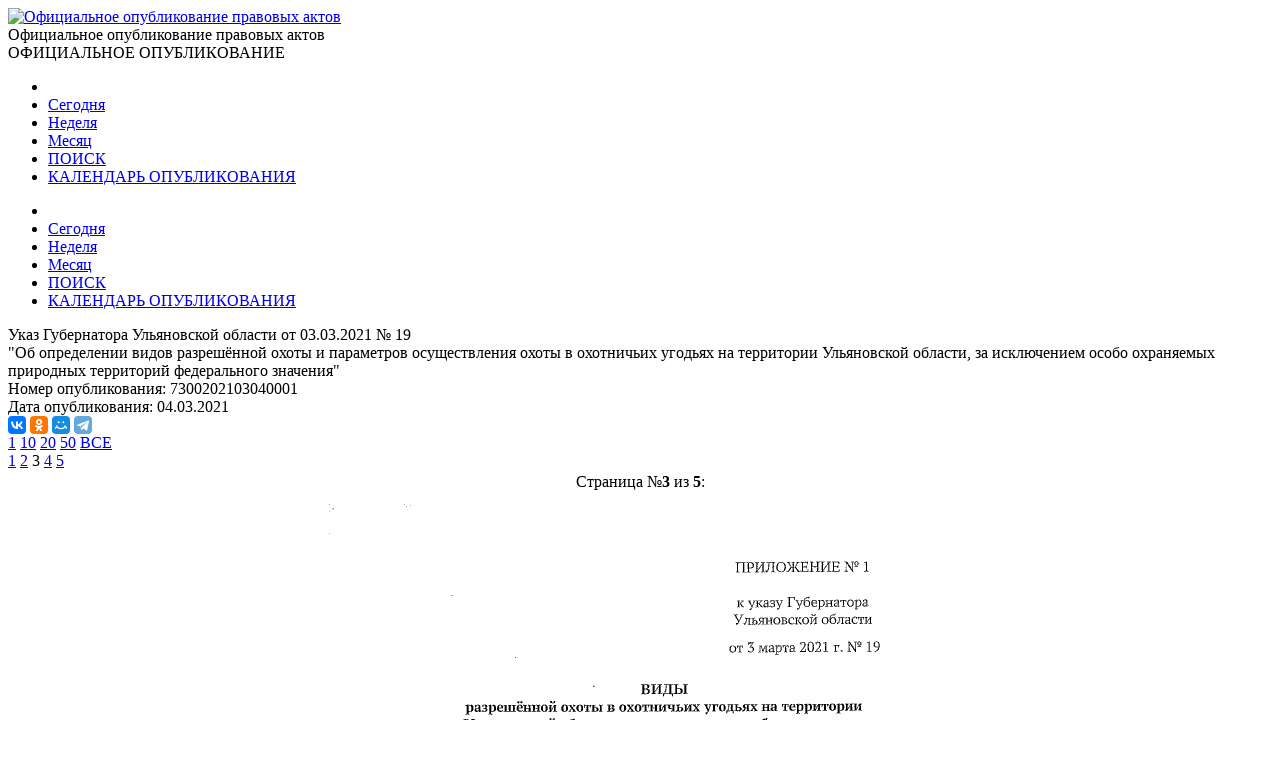

--- FILE ---
content_type: text/html; charset=utf-8
request_url: http://publication.pravo.gov.ru/Document/View/7300202103040001?rangeSize=%D0%92%D1%81%D0%B5&index=3
body_size: 22712
content:
<!DOCTYPE html>
<html lang="ru">
<head>
    <meta charset="utf-8" />
    <meta name="viewport" content="width=device-width, initial-scale=1.0" />
    <meta http-equiv="X-UA-Compatible" content="IE=edge">
    <meta http-equiv="Content-Type" content="text/html; charset=UTF-8">
    <title>&#x423;&#x43A;&#x430;&#x437; &#x413;&#x443;&#x431;&#x435;&#x440;&#x43D;&#x430;&#x442;&#x43E;&#x440;&#x430; &#x423;&#x43B;&#x44C;&#x44F;&#x43D;&#x43E;&#x432;&#x441;&#x43A;&#x43E;&#x439; &#x43E;&#x431;&#x43B;&#x430;&#x441;&#x442;&#x438; &#x43E;&#x442; 03.03.2021 &#x2116; 19 &#x2219; &#x41E;&#x444;&#x438;&#x446;&#x438;&#x430;&#x43B;&#x44C;&#x43D;&#x43E;&#x435; &#x43E;&#x43F;&#x443;&#x431;&#x43B;&#x438;&#x43A;&#x43E;&#x432;&#x430;&#x43D;&#x438;&#x435; &#x43F;&#x440;&#x430;&#x432;&#x43E;&#x432;&#x44B;&#x445; &#x430;&#x43A;&#x442;&#x43E;&#x432;</title>

    <link rel="shortcut icon" href="/favicon/favicon.ico" />
    <link rel="icon" sizes="16x16 32x32 64x64" href="/favicon/favicon.ico" />
    <link rel="icon" type="image/png" sizes="196x196" href="/favicon/favicon-192.png" />
    <link rel="icon" type="image/png" sizes="160x160" href="/favicon/favicon-160.png" />
    <link rel="icon" type="image/png" sizes="96x96" href="/favicon/favicon-96.png" />
    <link rel="icon" type="image/png" sizes="64x64" href="/favicon/favicon-64.png" />
    <link rel="icon" type="image/png" sizes="32x32" href="/favicon/favicon-32.png" />
    <link rel="icon" type="image/png" sizes="16x16" href="/favicon/favicon-16.png" />
    <link rel="apple-touch-icon-precomposed" href="/favicon/favicon-57.png" />
    <link rel="apple-touch-icon-precomposed" sizes="60x60" href="/favicon/favicon-60.png" />
    <link rel="apple-touch-icon-precomposed" sizes="72x72" href="/favicon/favicon-72.png" />
    <link rel="apple-touch-icon-precomposed" sizes="76x76" href="/favicon/favicon-76.png" />
    <link rel="apple-touch-icon-precomposed" sizes="114x114" href="/favicon/favicon-114.png" />
    <link rel="apple-touch-icon-precomposed" sizes="120x120" href="/favicon/favicon-120.png" />
    <link rel="apple-touch-icon-precomposed" sizes="144x144" href="/favicon/favicon-144.png" />
    <link rel="apple-touch-icon-precomposed" sizes="152x152" href="/favicon/favicon-152.png" />
    <link rel="apple-touch-icon-precomposed" sizes="180x180" href="/favicon/favicon-180.png" />
    <link rel="apple-touch-icon" href="/favicon/favicon-57.png" />
    <link rel="apple-touch-icon" sizes="60x60" href="/favicon/favicon-60.png" />
    <link rel="apple-touch-icon" sizes="72x72" href="/favicon/favicon-72.png" />
    <link rel="apple-touch-icon" sizes="76x76" href="/favicon/favicon-76.png" />
    <link rel="apple-touch-icon" sizes="114x114" href="/favicon/favicon-114.png" />
    <link rel="apple-touch-icon" sizes="120x120" href="/favicon/favicon-120.png" />
    <link rel="apple-touch-icon" sizes="144x144" href="/favicon/favicon-144.png" />
    <link rel="apple-touch-icon" sizes="152x152" href="/favicon/favicon-152.png" />
    <link rel="apple-touch-icon" sizes="180x180" href="/favicon/favicon-180.png" />
    <meta name="msapplication-TileColor" content="#FFFFFF" />
    <meta name="msapplication-TileImage" content="/favicon/favicon-144.png" />
    <meta name="msapplication-config" content="/favicon/browserconfig.xml" />

    <meta name="robots">
    <meta name="keywords">
    <meta name="description" content="&#x423;&#x43A;&#x430;&#x437; &#x413;&#x443;&#x431;&#x435;&#x440;&#x43D;&#x430;&#x442;&#x43E;&#x440;&#x430; &#x423;&#x43B;&#x44C;&#x44F;&#x43D;&#x43E;&#x432;&#x441;&#x43A;&#x43E;&#x439; &#x43E;&#x431;&#x43B;&#x430;&#x441;&#x442;&#x438; &#x43E;&#x442; 03.03.2021 &#x2116; 19&#xA; &quot;&#x41E;&#x431; &#x43E;&#x43F;&#x440;&#x435;&#x434;&#x435;&#x43B;&#x435;&#x43D;&#x438;&#x438; &#x432;&#x438;&#x434;&#x43E;&#x432; &#x440;&#x430;&#x437;&#x440;&#x435;&#x448;&#x451;&#x43D;&#x43D;&#x43E;&#x439; &#x43E;&#x445;&#x43E;&#x442;&#x44B; &#x438; &#x43F;&#x430;&#x440;&#x430;&#x43C;&#x435;&#x442;&#x440;&#x43E;&#x432; &#x43E;&#x441;&#x443;&#x449;&#x435;&#x441;&#x442;&#x432;&#x43B;&#x435;&#x43D;&#x438;&#x44F; &#x43E;&#x445;&#x43E;&#x442;&#x44B; &#x432; &#x43E;&#x445;&#x43E;&#x442;&#x43D;&#x438;&#x447;&#x44C;&#x438;&#x445; &#x443;&#x433;&#x43E;&#x434;&#x44C;&#x44F;&#x445; &#x43D;&#x430; &#x442;&#x435;&#x440;&#x440;&#x438;&#x442;&#x43E;&#x440;&#x438;&#x438; &#x423;&#x43B;&#x44C;&#x44F;&#x43D;&#x43E;&#x432;&#x441;&#x43A;&#x43E;&#x439; &#x43E;&#x431;&#x43B;&#x430;&#x441;&#x442;&#x438;, &#x437;&#x430; &#x438;&#x441;&#x43A;&#x43B;&#x44E;&#x447;&#x435;&#x43D;&#x438;&#x435;&#x43C; &#x43E;&#x441;&#x43E;&#x431;&#x43E; &#x43E;&#x445;&#x440;&#x430;&#x43D;&#x44F;&#x435;&#x43C;&#x44B;&#x445; &#x43F;&#x440;&#x438;&#x440;&#x43E;&#x434;&#x43D;&#x44B;&#x445; &#x442;&#x435;&#x440;&#x440;&#x438;&#x442;&#x43E;&#x440;&#x438;&#x439; &#x444;&#x435;&#x434;&#x435;&#x440;&#x430;&#x43B;&#x44C;&#x43D;&#x43E;&#x433;&#x43E; &#x437;&#x43D;&#x430;&#x447;&#x435;&#x43D;&#x438;&#x44F;&quot;">

    <script src="/app/bundle.js?v=JyS5_g04Nx1ex98yNLfNLYOOq07hWM0v9Lq1oq-A7iA"></script>
    <script src="/lib/es6-shim/es6-shim.min.js"></script>
    <script src="/lib/es6-promise/es6-promise.min.js"></script>
    <script src="/lib/jquery/jquery.min.js"></script>
    <link href="/lib/select2/css/select2.min.css" rel="stylesheet" />

    <link href="/lib/select2-theme-bootstrap4/dist/select2-bootstrap.css" rel="stylesheet" />
    <script src="/lib/select2/js/select2.min.js" defer></script>
    <script src="/lib/select2/js/i18n/ru.js" defer></script>
    <script src="/js/url-helper.js"></script>

    <script type="text/javascript">EntryPoint.common()</script>

    <link rel="stylesheet" href="/lib/bootstrap/dist/css/bootstrap.min.css" />
    <link rel="stylesheet" href="/app/bundle.css?v=3JT2kB8CYknmAQZDHp_6Z9d2vIn_3kOsGh_x0SsMZSg" />
    <link href="/lib/font-awesome/css/all.min.css" rel="stylesheet" />

</head>
<body>
    <div class="page-container">
        <div class="content-wrap">
            <header>
                <div class="header-container">
                    <div class="container">
                        <div class="row">
                            <div class="col-12">
                                <div class="logo">
                                    <a href=http://pravo.gov.ru><img class="img-responsive" alt="Официальное опубликование правовых актов" src="/images/logo.png"></a>
                                </div>
                                <div class="site-title">Официальное опубликование правовых актов</div>
                                <div class="site-titleES">ОФИЦИАЛЬНОЕ ОПУБЛИКОВАНИЕ</div>
                            </div>
                        </div>
                    </div>
                </div>
                <div class="menu-button notforprint"></div>
                <div class="mobile-menu notforprint">
                    <i class="mobile-menu-close"></i>
                    <div class="mobile-menu-container">
                        <ul>

<li>
    <a title="На главную страницу портала" class="main-item with-icon" href="http://pravo.gov.ru">
        <i class="icon icon-home"></i>
    </a>
</li>
<li>
    <a class="main-item " href=/documents/daily title="30 &#x44F;&#x43D;&#x432;&#x430;&#x440;&#x44F;">Сегодня</a>
</li>
<li>
    <a class="main-item " href=/documents/weekly title="&#x422;&#x435;&#x43A;&#x443;&#x449;&#x430;&#x44F; &#x43D;&#x435;&#x434;&#x435;&#x43B;&#x44F;, &#x441; &#x43F;&#x43E;&#x43D;&#x435;&#x434;&#x435;&#x43B;&#x44C;&#x43D;&#x438;&#x43A;&#x430; &#x43F;&#x43E; &#x432;&#x43E;&#x441;&#x43A;&#x440;&#x435;&#x441;&#x435;&#x43D;&#x44C;&#x435; - c 26 &#x43F;&#x43E; 01 &#x444;&#x435;&#x432;&#x440;&#x430;&#x43B;&#x44F;">Неделя</a>
</li>
<li>
    <a class="main-item " href=/documents/monthly title="&#x422;&#x435;&#x43A;&#x443;&#x449;&#x438;&#x439; &#x43C;&#x435;&#x441;&#x44F;&#x446; - &#x44F;&#x43D;&#x432;&#x430;&#x440;&#x44C;">Месяц</a>
</li>
<li>
    <a class="main-item " href=/search>ПОИСК <i class="fa fa-search faright"></i></a>
</li>
<li>
    <a class="main-item " href=/calendar>КАЛЕНДАРЬ ОПУБЛИКОВАНИЯ <i class="far fa-calendar-alt faright"></i></a>
</li>                        </ul>
                    </div>
                </div>
                <div class="top_menu notforprint" id="navbarSupportedContent">
                    <div class="container">
                        <div class="row">
                            <ul class="float-left">

<li>
    <a title="На главную страницу портала" class="main-item with-icon" href="http://pravo.gov.ru">
        <i class="icon icon-home"></i>
    </a>
</li>
<li>
    <a class="main-item " href=/documents/daily title="30 &#x44F;&#x43D;&#x432;&#x430;&#x440;&#x44F;">Сегодня</a>
</li>
<li>
    <a class="main-item " href=/documents/weekly title="&#x422;&#x435;&#x43A;&#x443;&#x449;&#x430;&#x44F; &#x43D;&#x435;&#x434;&#x435;&#x43B;&#x44F;, &#x441; &#x43F;&#x43E;&#x43D;&#x435;&#x434;&#x435;&#x43B;&#x44C;&#x43D;&#x438;&#x43A;&#x430; &#x43F;&#x43E; &#x432;&#x43E;&#x441;&#x43A;&#x440;&#x435;&#x441;&#x435;&#x43D;&#x44C;&#x435; - c 26 &#x43F;&#x43E; 01 &#x444;&#x435;&#x432;&#x440;&#x430;&#x43B;&#x44F;">Неделя</a>
</li>
<li>
    <a class="main-item " href=/documents/monthly title="&#x422;&#x435;&#x43A;&#x443;&#x449;&#x438;&#x439; &#x43C;&#x435;&#x441;&#x44F;&#x446; - &#x44F;&#x43D;&#x432;&#x430;&#x440;&#x44C;">Месяц</a>
</li>
<li>
    <a class="main-item " href=/search>ПОИСК <i class="fa fa-search faright"></i></a>
</li>
<li>
    <a class="main-item " href=/calendar>КАЛЕНДАРЬ ОПУБЛИКОВАНИЯ <i class="far fa-calendar-alt faright"></i></a>
</li>                            </ul>
                        </div>
                    </div>
                </div>
            </header>
            <main>
                <div class="overlay"></div>
                
        <div class="container breadcrumbs-container notforprint">
            <div class="breadcrumbs-line ">
                <div class="row">
                    <div class="col-12">
                        <div class="breadcrumbs-period-info">
                            <ol class="breadcrumb">
                            </ol>
                        </div>
                    </div>
                </div>
            </div>
        </div>
<div class="container">
    <div class="row">
        <div class="col-xl-9 col-md-12 document-name notforprint">
            Указ Губернатора Ульяновской области от 03.03.2021 № 19<br /> "Об определении видов разрешённой охоты и параметров осуществления охоты в охотничьих угодьях на территории Ульяновской области, за исключением особо охраняемых природных территорий федерального значения"
            <div class="mt-2">
            </div>
        </div>
        <div class="col-xl-3 col-md-12">
            <div class="row">
                <div class="col-12">
                    <span class="document-info-name">Номер опубликования: </span><span class="document-info-data">7300202103040001</span>
                </div>
            </div>
            <div class="row notforprint">
                <div class="col-12">
                    <span class="document-info-name">Дата опубликования: </span>
                    <span class="document-info-data">04.03.2021</span>
                </div>
            </div>
        </div>
    </div>
    <div class="row notforprint">
        <div class="col-6 document-social">
            <div class="ya-share2" data-services="vkontakte,odnoklassniki,moimir,telegram" data-description="Официальный интернет-портал правовой информации" data-image="http://pravo.gov.ru/logo.jpg" data-url="publication url.../document/7300202103040001" data-title="&#x423;&#x43A;&#x430;&#x437; &#x413;&#x443;&#x431;&#x435;&#x440;&#x43D;&#x430;&#x442;&#x43E;&#x440;&#x430; &#x423;&#x43B;&#x44C;&#x44F;&#x43D;&#x43E;&#x432;&#x441;&#x43A;&#x43E;&#x439; &#x43E;&#x431;&#x43B;&#x430;&#x441;&#x442;&#x438; &#x43E;&#x442; 03.03.2021 &#x2116; 19 &quot;&#x41E;&#x431; &#x43E;&#x43F;&#x440;&#x435;&#x434;&#x435;&#x43B;&#x435;&#x43D;&#x438;&#x438; &#x432;&#x438;&#x434;&#x43E;&#x432; &#x440;&#x430;&#x437;&#x440;&#x435;&#x448;&#x451;&#x43D;&#x43D;&#x43E;&#x439; &#x43E;&#x445;&#x43E;&#x442;&#x44B; &#x438; &#x43F;&#x430;&#x440;&#x430;&#x43C;&#x435;&#x442;&#x440;&#x43E;&#x432; &#x43E;&#x441;&#x443;&#x449;&#x435;&#x441;&#x442;&#x432;&#x43B;&#x435;&#x43D;..." data-size="s" data-theme="true"></div>
        </div>
        <div class="col-6 text-right">
            <a href="/file/pdf?eoNumber=7300202103040001" title="Загрузить документ" target="_blank">
                <i class="document-icon document-icon-pdf"></i>
            </a>
            <a href="#print" onclick="window.print();" title="Печать документа">
                <i class="document-icon document-icon-print"></i>
            </a>
        </div>
    </div>
    <div class="document-line notforprint"></div>
    <div id="documentviewdiv">

<div class="row">
    <div class="col-12">


<div class="document-page-size notforprint">
        <a href="#" class="document-page-size-link link-bold" onclick="updatePageSize(1); return false;">1</a>
        <a href="#" class="document-page-size-link " onclick="updatePageSize(10); return false;">10</a>
        <a href="#" class="document-page-size-link " onclick="updatePageSize(20); return false;">20</a>
        <a href="#" class="document-page-size-link " onclick="updatePageSize(50); return false;">50</a>
        <a href="#" class="document-page-size-link " onclick="updatePageSize(100); return false;">&#x412;&#x421;&#x415;</a>
</div>

<div class="page-navigation notforprint"><a title='Предыдущая' href='/Document/View/7300202103040001?rangeSize=%d0%92%d1%81%d0%b5&index=2' class='' onClick='gotourl("/Document/View/7300202103040001?rangeSize=%d0%92%d1%81%d0%b5#index=2"); return false;'><i class='fas fa-caret-left'></i></a>  <a href='/Document/View/7300202103040001?rangeSize=%d0%92%d1%81%d0%b5' class='' onClick='gotourl("/Document/View/7300202103040001?rangeSize=%d0%92%d1%81%d0%b5#index=1"); return false;'>1</a>  <a href='/Document/View/7300202103040001?rangeSize=%d0%92%d1%81%d0%b5&index=2' class='' onClick='gotourl("/Document/View/7300202103040001?rangeSize=%d0%92%d1%81%d0%b5#index=2"); return false;'>2</a>  <span class='page-current'>3</span>  <a href='/Document/View/7300202103040001?rangeSize=%d0%92%d1%81%d0%b5&index=4' class='' onClick='gotourl("/Document/View/7300202103040001?rangeSize=%d0%92%d1%81%d0%b5#index=4"); return false;'>4</a>  <a href='/Document/View/7300202103040001?rangeSize=%d0%92%d1%81%d0%b5&index=5' class='' onClick='gotourl("/Document/View/7300202103040001?rangeSize=%d0%92%d1%81%d0%b5#index=5"); return false;'>5</a>  <a title='Следующая' href='/Document/View/7300202103040001?rangeSize=%d0%92%d1%81%d0%b5&index=4' class='' onClick='gotourl("/Document/View/7300202103040001?rangeSize=%d0%92%d1%81%d0%b5#index=4"); return false;'><i class='fas fa-caret-right'></i></a></div>    </div>
    <div class="col-12">

<table class="document-images" align="center" border="0">

        <tr class="notforprint">
            <td colspan="3" align="center">
                <span style="margin-right: auto; margin-left: auto;">
                    Страница №<b>3</b>
                    из <b>5</b>:
                </span>
            </td>
        </tr>
        <tr>
            <td colspan="3" align="center">
        <img class="document-image" alt="Увеличить" src='/GetImage?documentId=19c4f318-ef2f-4d75-8fee-d1c8c755e51f&amp;pageNumber=3' />
            </td>
        </tr>

</table>        <div class="text-center">


<div class="page-navigation notforprint"><a title='Предыдущая' href='/Document/View/7300202103040001?rangeSize=%d0%92%d1%81%d0%b5&index=2' class='' onClick='gotourl("/Document/View/7300202103040001?rangeSize=%d0%92%d1%81%d0%b5#index=2"); return false;'><i class='fas fa-caret-left'></i></a>  <a href='/Document/View/7300202103040001?rangeSize=%d0%92%d1%81%d0%b5' class='' onClick='gotourl("/Document/View/7300202103040001?rangeSize=%d0%92%d1%81%d0%b5#index=1"); return false;'>1</a>  <a href='/Document/View/7300202103040001?rangeSize=%d0%92%d1%81%d0%b5&index=2' class='' onClick='gotourl("/Document/View/7300202103040001?rangeSize=%d0%92%d1%81%d0%b5#index=2"); return false;'>2</a>  <span class='page-current'>3</span>  <a href='/Document/View/7300202103040001?rangeSize=%d0%92%d1%81%d0%b5&index=4' class='' onClick='gotourl("/Document/View/7300202103040001?rangeSize=%d0%92%d1%81%d0%b5#index=4"); return false;'>4</a>  <a href='/Document/View/7300202103040001?rangeSize=%d0%92%d1%81%d0%b5&index=5' class='' onClick='gotourl("/Document/View/7300202103040001?rangeSize=%d0%92%d1%81%d0%b5#index=5"); return false;'>5</a>  <a title='Следующая' href='/Document/View/7300202103040001?rangeSize=%d0%92%d1%81%d0%b5&index=4' class='' onClick='gotourl("/Document/View/7300202103040001?rangeSize=%d0%92%d1%81%d0%b5#index=4"); return false;'><i class='fas fa-caret-right'></i></a></div>        </div>
    </div>
</div>    </div>
</div>

<input type="hidden" value="7300202103040001" id="code" name="code" />

<div id="emailDlg" class="modal">
    <div class="modal-dialog">
        <div class="modal-content">
            <div class="modal-header">
                <h5 class="modal-title">Отправить документ</h5>
                <button type="button" class="close" data-dismiss="modal" aria-label="Close">
                    <span aria-hidden="true">&times;</span>
                </button>
            </div>
            <div class="modal-body">
                <div class="row">
                    <div class="col-12">

                    </div>
                </div>
            </div>
            <div class="modal-footer">
                <button type="button" class="btn btn-secondary" data-dismiss="modal">Отмена</button>
                <button id="emailSubmit" type="button" class="btn btn-primary">Отправить</button>
            </div>
        </div>
    </div>
</div>



            </main>
        </div>
        <footer class="notforprint">
            <div class="footer">
                <div class="footer-container">
                    <div class="container">
                        <div class="row">
                            <div class="col-xs-12 col-sm-7 footer-certificates">

                                <span class="footer-text">
                                    <a href="http://pravo.gov.ru/upload/medialibrary/aea/aea92c7a1a0cb2c5e8c2104cf6aceaff.jpg" target="_blank">Свидетельство о&nbsp;регистрации СМИ №&nbsp;ФС77-47467</a>
                                </span>
                                <span class="footer-text" style="padding-left: 10px;">
                                    <a href="http://pravo.gov.ru/upload/medialibrary/eaf/eafafedba15eba345ea36007b7bbd994.jpg" target="_blank">Электронный паспорт ФГИС №&nbsp;ФС77110096</a>
                                </span>

                            </div>
                            <div class="col-xs-12 col-sm-5">

                                <div class="footer-buttons">
                                    <div class="soc-block soc-top">
                                        <a class="footer-item" href="/rss" title="RSS каналы"><img class="footer-item-icon" alt="RSS каналы" src="/images/rss-logo.svg"></a>
                                        <div class="line"></div>
                                        <a class="footer-item" title="HTML конструктор" href="/HtmlConstructor"><img class="footer-item-icon" alt="HTML конструктор" src="/images/html-code.svg"></a>
                                        <div class="line"></div>
                                        <a class="footer-item" title="Открытые данные" href="/OpenData"><img class="footer-item-icon" alt="Открытые данные" src="/images/registry-editor.svg"></a>
                                        <div class="line"></div>
                                        <a class="footer-item" title="API интерфейс" href="/help"><img class="footer-item-icon" alt="API интерфейс" src="/images/api.svg"></a>
                                                <div>
                                                    <script type="text/javascript" src="/js/counter-yandex.js"></script>
                                                    <noscript><div><img src="https://mc.yandex.ru/watch/25702331" style="position:absolute; left:-9999px;" alt="" /></div></noscript>
                                                    <!-- /Yandex.Metrika counter -->
                                                </div>
                                    </div>
                                </div>

                            </div>
                        </div>
                    </div>
                </div>
            </div>
        </footer>
    </div>

    <script src="/lib/jquery/jquery.min.js"></script>
    <script src="/lib/bootstrap/dist/js/bootstrap.bundle.min.js"></script>

    <script src="/js/site.js?v=R8u1rEpscBH6axYHCUUniS65iRQ4UBaenIV39gnO9wo"></script>
    <script src="/js/menu.js?v=AbPet1jOZejrSykwqkhCRnsfF56meR48uMZ8ByrgbXE"></script>

    <link href="/lib/bootstrap-datepicker/css/bootstrap-datepicker3.min.css" rel="stylesheet" />
    <script src="/lib/bootstrap-datepicker/js/bootstrap-datepicker.js"></script>
    <script src="/lib/bootstrap-datepicker/locales/bootstrap-datepicker.ru.min.js"></script>

    
            <script src="https://yastatic.net/es5-shims/0.0.2/es5-shims.min.js"></script>
            <script src="https://yastatic.net/share2/share.js" async></script>



    <script type="text/javascript" src="/js/document.js"></script>


</body>
</html>
